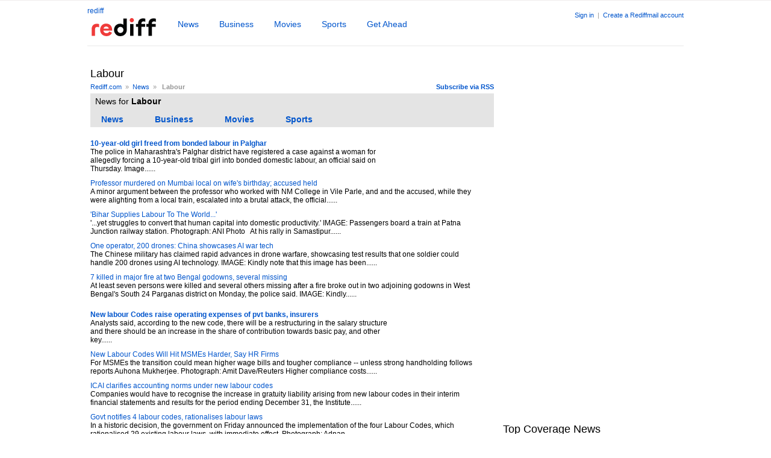

--- FILE ---
content_type: text/html
request_url: https://www.rediff.com/tags/labour
body_size: 10117
content:
<!doctype html>
<html lang="en">
<head>
<META http-equiv="Content-Type" content="text/html;charset=UTF-8" />
<title> Labour News Photos Videos - Rediff.com</title>
<meta name="keywords" content="Labour news, Labour photos, Labour videos, Labour,Labour images," />
<meta name="description" content="Latest news - Labour, Photos - Labour, Videos - Labour.Labour updates on Rediff News" />
<link rel="dns-prefetch" href="//track.rediff.com/" >
<link rel="dns-prefetch" href="//bizmail.rediff.com/" >
<link rel="dns-prefetch" href="//businessemail.rediff.com/" >
<link rel="stylesheet" href="//imworld.rediff.com/worldrediff/style_3_16/web_us_2.css" />

<style type="text/css">
.bigleftarrowactive{border-top: 10px solid #fff; border-right:15px solid #A8A8A8; border-bottom:10px solid  #fff; font-size: 0px; line-height:0%;width:0px;position:absolute;top:35px;}
.bigrightarrowactive{border-top:10px solid #fff; border-left:15px solid #A8A8A8; border-bottom:10px solid  #fff; font-size: 0px; line-height:0%;width:0px;position:absolute;right:0;top:35px;}
.bigleftarrowdis{border-top: 10px solid #fff; border-right:15px solid #F0F0F0 ; border-bottom:10px solid  #fff; font-size: 0px; line-height:0%;width:0px;position:absolute;top:35px;}
.bigrightarrowdis{border-top:10px solid #fff; border-left:15px solid #F0F0F0 ; border-bottom:10px solid  #fff; font-size: 0px; line-height:0%;width:0px;position:absolute;right:0;top:35px;}
/* display the individual items next to each other, not one-per-line */
.tag-cloud{padding:0;margin:15px 0 15px 0;}
.tag-cloud LI{display: inline;}
.tag0{font-size:24px}.tag1{font-size:22px;}.tag2{font-size:20px;}.tag3{font-size:18px;}.tag4{font-size:16px;}.tag5{font-size:14px;}.tag6{font-size:12px;}
.tag7 .tag8 .tag9 .tag10 .tag11 .tag12 .tag13 .tag14 .tag15 .tag16 .tag17 .tag18 .tag19{font-size:10px;}
.tagsTab{font-family:arial, FreeSans;list-style:none;padding:0;margin:0;font-size:14px;}
.tagsTab li{display:inline;margin:0 20px 0 8px;padding:5px 10px;line-height:25px;}
.tagsTabsel{background:#ffffff;color:#929292;cursor:text;}
.tagsTabnormal{color:#0055CC;cursor:pointer;cursor:hand;}
.tagthumb{float:left;display:inline;width:90px;height:70px;overflow:hidden;margin:0 10px 10px 0;}
.socialthumb{float:left;display:inline;width:45px;height:45px;overflow:hidden;margin:0 10px 10px 0;}
.tagsectiontxt{float:left;width:75%;}
.tagsectiontxt1{float:left;width:95%;}
.socialfeed{float:left;width:80%;}
.w30{float:left;display:inline;height:50px;width:50px;background:#F2F3ED;overflow:hidden;margin-right:5px;text-align:center;}
.curr_page{color:#000;background:#E8E8E8;padding:2px 5px;}
#div_sldphoto_main{position:relative;width:630px;height:120px;overflow:hidden;margin:0 0 0 20px;}
.qnauserthumb{width:60px;height:50px;overflow:hidden;float:left;}
#world_top{position:static;height:auto;}#world_right1{height:300px;}
</style>
<script language="JavaScript">
<!--
var glb_newstabcount = 7 ;
var glb_peopletabcount = 5 ;
var vdtime ;
var leftlimit= -1025 ;
function slidePhotoLeft(dvnm)
{
	var curpos = parseInt(document.getElementById(dvnm).style.left) ;
   	curpos =  curpos - 3
	if( curpos >= leftlimit)
	{
		document.getElementById(dvnm).style.left = curpos ;
        document.getElementById("div_photochangeleft").className="bigleftarrowactive";
		vdtime = window.setTimeout("slidePhotoLeft('"+dvnm+"')",20);		
	}
    else
    {
        document.getElementById("div_photochangeright").className="bigrightarrowdis";
    }
}
function slidePhotoRight(dvnm)
{
	var curpos = parseInt(document.getElementById(dvnm).style.left) ;
	curpos =  curpos + 3
    if( curpos <= 0 )
	{
		document.getElementById(dvnm).style.left = curpos ;
        document.getElementById("div_photochangeright").className="bigrightarrowactive";
        vdtime = window.setTimeout("slidePhotoRight('"+dvnm+"')",20);		
	}
    else
    {
        document.getElementById("div_photochangeleft").className="bigleftarrowdis";
    }
}
function slideVideoLeft(dvnm)
{
	var curpos = parseInt(document.getElementById(dvnm).style.left) ;
   	curpos =  curpos - 3
	if( curpos >= leftlimit)
	{
		document.getElementById(dvnm).style.left = curpos ;
        document.getElementById("div_videochangeleft").className="bigleftarrowactive";
		vdtime = window.setTimeout("slideVideoLeft('"+dvnm+"')",20);		
	}
    else
    {
        document.getElementById("div_videochangeright").className="bigrightarrowdis";
    }
}
function slideVideoRight(dvnm)
{
	var curpos = parseInt(document.getElementById(dvnm).style.left) ;
	curpos =  curpos + 3
    if( curpos <= 0 )
	{
		document.getElementById(dvnm).style.left = curpos ;
        document.getElementById("div_videochangeright").className="bigrightarrowactive";
        vdtime = window.setTimeout("slideVideoRight('"+dvnm+"')",20);		
	}
    else
    {
        document.getElementById("div_videochangeleft").className="bigleftarrowdis";
    }
}
function showNewsTab(n,tabname,dvnm,count)
{
    //var newString = n.substr(7);
    //n = (parseInt(newString));
   	if(n==0)
	{
		if(document.getElementById(tabname+n))document.getElementById(tabname+n).className='tagsTabsel';
		for(i=1; i<=count ; i++)
		{
			if(document.getElementById(dvnm+i))showDiv(dvnm+i);
			if(document.getElementById(tabname+i))document.getElementById(tabname+i).className='tagsTabnormal';
		}
	}
	else
	{
		if(document.getElementById(tabname+'0'))document.getElementById(tabname+'0').className='tagsTabnormal';
		for(i=1; i<=count; i++)
		{
			if(i==n)
			{
                if(document.getElementById(dvnm+n))showDiv(dvnm+n);
				if(document.getElementById(tabname+n))document.getElementById(tabname+n).className='tagsTabsel';
			}
			else
			{
				if(document.getElementById(dvnm+i))hideDiv(dvnm+i);
				if(document.getElementById(tabname+i))document.getElementById(tabname+i).className='tagsTabnormal';
			}
		}
	}
}
//-->
</script>

<script>function getCookie(name){var dc=document.cookie;var prefix=name+"=";var begin=dc.indexOf("; "+prefix);if(begin==-1){begin=dc.indexOf(prefix);if(begin!=0)return null}else begin+=2;var end=document.cookie.indexOf(";",begin);if(end==-1)end=dc.length;return unescape(dc.substring(begin+prefix.length,end))}</script>
<script async src="//newads.rediff.com/rediffadserver/www/delivery/asyncjs.php"></script>
<script> window._izq = window._izq || []; window._izq.push(["init"]); </script>
<script defer src='https://cdn.izooto.com/scripts/39851dc0ca7139b97c039b38dd09bd76150834db.js'></script></head>
<body>
<input type="hidden" id="OAS_subsection"  name="OAS_subsection" value="tags-labour" /><div id="topadd"><iframe id="ieiframe" src="about:blank" scrolling="no" frameborder="0" class="ieiframe" style="position:absolute;left:0px;top:0px;float:left;filter:alpha(opacity=0);background-color:transparent;width:100%;height:800px;border:none;z-index:100;display:none;"></iframe>
<div id="trans_div"></div>
<div id="div_popupcontainer" class="popupcontainer" style="display:none;"><div id="div_shareframe"></div><div id="div_signup"></div><div id="div_signin"></div><div id="div_confirm"></div></div></div>


<div id="bubbletiptop" class="bubbletip" onmouseover="showDiv('bubbletiptop');" onmouseout="hideDiv('bubbletiptop');" ><div class="homesprite topl"></div><div class="topmid"></div><div class="homesprite topr"></div><div class="clear"></div><div class="bubblecontent"></div><div class="clear"></div><div class="homesprite botl"></div><div class="botmid"></div><div class="homesprite botr"></div><div class="homesprite botarr1"></div></div>
<div id="bubbletipbot" class="bubbletip" onmouseover="showDiv('bubbletipbot');" onmouseout="hideDiv('bubbletipbot');"><div class="homesprite toparr1"></div><div class="homesprite topl"></div><div class="topmid"></div><div class="homesprite topr"></div><div class="clear"></div><div class="bubblecontent"></div><div class="clear"></div><div class="homesprite botl"></div><div class="botmid"></div><div class="homesprite botr"></div></div><!-- wrapper starts -->
<div id="wrapper">
	<style>.block{display:block}.inline{display:inline;}.negative{text-indent:-5000px;}.newslogo{margin-top:8px;overflow:hidden;}.srchbox{width:300px;}.srchbtn{width:125px;}</style>
<script>
function submitRTNewsSearch()
{
	var srchquery = trim(document.getElementById('srchquery_tbox').value);
	srchquery = srchquery.replace(/\//g," ");
	if(srchquery == ""){
		document.getElementById('srchquery_tbox').focus();
		alert("Please enter search keywords");
		return false;
	}
	var query1 = cdn_domain+"/search/" + encodeURIComponent(srchquery).replace(".","%2E")+"?src=other_us_pc";
	document.newsrchform.action= query1;
	document.newsrchform.submit();
	return false;
}
</script>

<div class="floatL"><a href="https://www.rediff.com/" title="Rediff.com Home" >rediff</a><h1><a href="https://www.rediff.com/news" class="curhand"><img src="//imworld.rediff.com/worldrediff/pix/rediff_newlogo.svg" width="120" height="30" alt="logo" style="margin:5px 30px 0 0" /></a></h1></div>
<div class="toptabsdiv">
<ul class="tabsul">
<li><a href="https://www.rediff.com/news" class="tabnormal" >News</a></li>
<li><a href="https://www.rediff.com/business" class="tabnormal" >Business</a></li>
<li><a href="https://www.rediff.com/movies" class="tabnormal" >Movies</a></li>
<li><a href="https://www.rediff.com/sports" class="tabnormal" >Sports</a></li>
<li><a href="https://www.rediff.com/getahead" class="tabnormal" >Get Ahead</a></li>
</ul>
</div>
<div id="newsAppPop" class="newsapppop"  onmouseover="showDiv('newsAppPop');" onmouseout="hideDiv('newsAppPop');">
<style>.appthumb{color:transparent;font-size:0;}</style>
<script>
function trackAppURL(url){document.location.href = url;}
function showNewsappPromo(tblid,tblid1,x,y){var curleft = 0;var curtop = 0;var obj = tblid;if(obj.offsetParent){while (obj.offsetParent){curleft += obj.offsetLeft;obj = obj.offsetParent;}}else if (obj.x){curleft += obj.x;}if(screen.width > 1400){curleft = curleft-150;}document.getElementById(tblid1).style.left= parseInt(curleft + x) + 'px' ;var obj1 = tblid;if (obj1.offsetParent){while (obj1.offsetParent){curtop += obj1.offsetTop;obj1 = obj1.offsetParent;}}else if (obj1.y){curtop += obj1.y;}document.getElementById(tblid1).style.top=parseInt(curtop + y) + 'px' ;document.getElementById(tblid1).style.display='block';}
</script>

				
<div><a href="https://www.rediff.com/newsapp" onclick="trackAppURL('https://track.rediff.com/click?url=___https://www.rediff.com/newsapp___&lnk=tags&newservice=newsapp');return false;"><div class="appthumb">News APP</div></a>
<div class="apppromoright"><p class="f18 bold">NewsApp <span class="freeaap">(Free)</span></p>Read news as it happens<br /><a href="https://www.rediff.com/newsapp" onclick="trackAppURL('https://track.rediff.com/click?url=___https://www.rediff.com/newsapp___&lnk=tags&newservice=newsapp');return false;"><img src="//imworld.rediff.com/worldrediff/pix/blank.gif" class="appdwnbtn" alt="Download NewsApp" /></a><p class="grey1">Available on &nbsp;<a href="https://play.google.com/store/apps/details?id=com.rediff.android.news" onclick="trackAppURL('https://track.rediff.com/click?url=___https://play.google.com/store/apps/details?id=com.rediff.android.news___&lnk=tags&newservice=newsapp');return false;"><img src="//imworld.rediff.com/worldrediff/pix/blank.gif" class="gplay" alt="gplay" /></a></p></div><span class="clear"></span></div></div>
<div class="toprightlinks"><!-- Begin comScore Tag -->

<script>
var _comscore = _comscore || [];
_comscore.push({ c1: "2", c2: "6035613" });
(function() {
var s = document.createElement("script"), el = document.getElementsByTagName("script")[0]; 
s.async = true;
s.src = "https://sb.scorecardresearch.com/cs/6035613/beacon.js";
el.parentNode.insertBefore(s, el);
})();
</script>
<noscript><img src="https://sb.scorecardresearch.com/p?c1=2&amp;c2=6035613&amp;cv=3.6.0&amp;cj=1" alt="comscore" ></noscript>

<!-- End comScore Tag -->
<script>
var ck=document.cookie;function getcookie(n){
var ar=n+"=";var al=ar.length;var cl=ck.length;var i=0;while(i<cl)
{j=i+al;if(ck.substring(i,j)==ar)
{e=ck.indexOf(";",j);if(e==-1)
e=ck.length;return unescape(ck.substring(j,e));}
i=ck.indexOf(" ",i)+1;if(i==0)
break;}
return "";}
</script>

<span id="username"></span>
<span id="signin_info"> <a href='https://mail.rediff.com/cgi-bin/login.cgi'>Sign in</a>  &nbsp;|&nbsp; <a href='https://register.rediff.com/register/register.php?FormName=user_details'>Create a Rediffmail account</a></span>
<iframe src="about:blank" name="metric_iframe" id="metric_iframe" width="1" height="1" class="hide"></iframe>
	<script>
	
	var querystring	= "";
	var path	= "";
	var domain	= "";
	var Rkey_data	= "";
	var Rkey	= Math.floor(Math.random() * 1000000);
	querystring	= window.location.search;
	path		= window.location.pathname;
	domain		= window.location.host;
	var tmp_ref = encodeURIComponent(document.referrer);
	if((tmp_ref == null) || (tmp_ref.length == 0)){tmp_ref = "";}
	if (querystring == "")
	{
		Rkey_data = "?rkey="+Rkey;
	}
	else
	{
		Rkey_data = "&rkey="+Rkey;
	}
	if(tmp_ref != "")
	{
		Rkey_data += "&ref="+tmp_ref;
	}
	var metricImgNew = new Image();
	metricImgNew.src = '//usmetric.rediff.com/'+domain+path+querystring+Rkey_data+'&device=pc';
	
	</script>


<script>
var endyear 	= "2026";
var  cdn_domain = "https://www.rediff.com";
var  org_domain = "http://mypage.rediff.com";
var  imgpath	= "//imworld.rediff.com/worldrediff/pix";
var  ishare_domain	= "https://ishare.rediff.com";
var  shopping_domain	= "https://shopping.rediff.com";
var  books_domain	= "http://books.rediff.com";
var  track_domain	= "https://track.rediff.com";
var  money_domain	= "https://money.rediff.com";
var  realtime_domain	= "https://realtime.rediff.com";
var  share_domain	= "http://share.rediff.com";
if(!OAS_sitepage)var OAS_sitepage = "" ;
if(!OAS_listpos)var OAS_listpos = "" ;


var Rlo="";
var Rl = "";
Rlo	=	getcookie("Rlo");
Rlo =	unescape(Rlo).replace(/\+/g," ");
Rlo =	Rlo.replace("@rediffmail.com","");
Rlo = Rlo.replace(/[^\w\d\s\-\_]/ig,'');

Rl	=	getcookie("Rl");
Rl = Rl.replace(/[^\w\d\s\-\_@\.]/ig,'');


var tmp_rsc1 = "";
tmp_rsc1 = getcookie("Rsc");
if((Rlo != "" || Rl!="" ) && tmp_rsc1 != "")
{
	
	if(Rlo != "" )
	{
		document.getElementById('username').innerHTML = "Hi <a href='"+org_domain+"/profile/myprofile' class='proper'>"+Rlo+"</a>" ;
	}
	else
	{
		Rl = Rl.substring(0,Rl.lastIndexOf('@'));
		document.getElementById('username').innerHTML	= "Hi <a href='"+org_domain+"/profile/myprofile'>"+Rl+"</a>" ;
	}
	
	if(document.getElementById('signin_info'))document.getElementById('signin_info').innerHTML = "" ;
}
else
{
	if(document.getElementById('signin_info')){document.getElementById('signin_info').innerHTML = " <a href='https://mail.rediff.com/cgi-bin/login.cgi' title='Already a user? Sign in' >Sign in</a>  &nbsp;|&nbsp; <a href='https://register.rediff.com/register/register.php?FormName=user_details'>Create a Rediffmail account</a>";}
}
if(Rl != "")
{
	if(document.getElementById('signin_info')){document.getElementById('signin_info').innerHTML += " <a href='"+org_domain.replace('http://','//')+"/signout' title='Sign out'>Sign out</a>";}
}


</script></div>
<span class="clear"></span>
<div class="relative" style="height:2px;background:#f3f3f3;margin:10px 0;"></div><span class="ht5"></span><center><div id="world_top" style="width:990px;margin:5px auto;text-align:center;"><ins data-revive-zoneid="249" data-revive-source="_blank" data-revive-target="_blank" data-revive-id="4b71f4079fb345c8ac958d0e9f0b56dd" data-zonename="Rediff_SecHome_728x90_ATF_INTL"></ins></div></center>
<!-- leftcontainer start -->
<div id="leftcontainer">
<h1>Labour</h1><span class="ht5"></span> 
<div class="floatR sm1"><a href="http://ia.rediff.com/tags/labour?rss=1"><b>Subscribe via RSS</b></a></div>
<div class="sm1 grey1" ><a href="https://www.rediff.com">Rediff.com</a>&nbsp; &raquo; &nbsp;<a href="https://www.rediff.com/news">News</a>&nbsp; &raquo; &nbsp; <b>Labour</b></div><span class="clear ht5"></span> 
<div class="bggrey1"><span class="ht5"></span><h2 class="normal f14">&nbsp;&nbsp;News for <b>Labour</b></h2>
    <span class="ht10"></span>
    <ul class="tagsTab">
                <li id="tagnews1" class="tagsTabnormal" onclick="showNewsTab(1,'tagnews','news_div',glb_newstabcount);" ><b>News</b></li>
                        <li id="tagnews2" class="tagsTabnormal" onclick="showNewsTab(2,'tagnews','news_div',glb_newstabcount);"><b>Business</b></li>
                        <li id="tagnews3" class="tagsTabnormal" onclick="showNewsTab(3,'tagnews','news_div',glb_newstabcount);"><b>Movies</b></li>
                        <li id="tagnews4" class="tagsTabnormal" onclick="showNewsTab(4,'tagnews','news_div',glb_newstabcount);"><b>Sports</b></li>
            </ul>
</div>
<span class="ht20"></span>
<div id="news_div1">

	        <div>
	<div class="tagsectiontxt"><a title="10-year-old girl freed from bonded labour in Palghar" href="http://www.rediff.com/news/report/ten-year-old-girl-freed-from-bonded-labour-in-palghar/20251023.htm"><h2 class="f12 normal"><b>10-year-old girl freed from bonded labour in Palghar</b></h2></a>
        The police in Maharashtra's Palghar district have registered a case against a woman for allegedly forcing a 10-year-old tribal girl into bonded domestic labour, an official said on Thursday.  Image......
    	</div><span class="clear ht10"></span>
	</div>
    	        <div>
	<div class="tagsectiontxt1"><a title="Professor murdered on Mumbai local on wife's birthday; accused held" href="http://www.rediff.com/news/report/professor-stabbed-to-death-by-passenger-on-mumbai-local/20260125.htm"><h2 class="f12 normal">Professor murdered on Mumbai local on wife's birthday; accused held</h2></a>
        A minor argument between the professor who worked with NM College in Vile Parle, and and the accused, while they were alighting from a local train, escalated into a brutal attack, the official......
    	</div><span class="clear ht10"></span>
	</div>
    	        <div>
	<div class="tagsectiontxt1"><a title="'Bihar Supplies Labour To The World...'" href="http://www.rediff.com/news/report/bihar-supplies-labour-to-the-world/20251112.htm"><h2 class="f12 normal">'Bihar Supplies Labour To The World...'</h2></a>
        '...yet struggles to convert that human capital into domestic productivity.'  IMAGE: Passengers board a train at Patna Junction railway station. Photograph: ANI Photo   At his rally in Samastipur......
    	</div><span class="clear ht10"></span>
	</div>
    	        <div>
	<div class="tagsectiontxt1"><a title="One operator, 200 drones: China showcases AI war tech" href="http://www.rediff.com/news/report/one-operator-200-drones-china-showcases-ai-war-tech/20260123.htm"><h2 class="f12 normal">One operator, 200 drones: China showcases AI war tech</h2></a>
        The Chinese military has claimed rapid advances in drone warfare, showcasing test results that one soldier could handle 200 drones using AI technology.  IMAGE: Kindly note that this image has been......
    	</div><span class="clear ht10"></span>
	</div>
    	        <div>
	<div class="tagsectiontxt1"><a title="7 killed in major fire at two Bengal godowns, several missing" href="http://www.rediff.com/news/report/many-killed-in-major-fire-at-two-bengal-godowns-several-missing/20260126.htm"><h2 class="f12 normal">7 killed in major fire at two Bengal godowns, several missing</h2></a>
        At least seven persons were killed and several others missing after a fire broke out in two adjoining godowns in West Bengal's South 24 Parganas district on Monday, the police said.  IMAGE: Kindly......
    	</div><span class="clear ht10"></span>
	</div>
    	    <span class="ht10"></span>
</div>
<div id="news_div2">
            <div>
	<div class="tagsectiontxt"><a title="New labour Codes raise operating expenses of pvt banks, insurers" href="http://www.rediff.com/money/report/new-labour-codes-raise-operating-expenses-of-pvt-banks-insurers/20260126.htm"><h2 class="f12 normal"><b>New labour Codes raise operating expenses of pvt banks, insurers</b></h2></a>
        Analysts said, according to the new code, there will be a restructuring in the salary structure and there should be an increase in the share of contribution towards basic pay, and other key......
        
	</div><span class="clear ht10"></span>
	</div>
    	        <div>
	<div class="tagsectiontxt1"><a title="New Labour Codes Will Hit MSMEs Harder, Say HR Firms" href="http://www.rediff.com/money/report/new-labour-codes-will-hit-msmes-harder-say-hr-firms/20260121.htm"><h2 class="f12 normal">New Labour Codes Will Hit MSMEs Harder, Say HR Firms</h2></a>
        For MSMEs the transition could mean higher wage bills and tougher compliance -- unless strong handholding follows reports Auhona Mukherjee.  Photograph: Amit Dave/Reuters Higher compliance costs......
    	</div><span class="clear ht10"></span>
	</div>
    	        <div>
	<div class="tagsectiontxt1"><a title="ICAI clarifies accounting norms under new labour codes" href="http://www.rediff.com/money/report/icai-clarifies-accounting-norms-under-new-labour-codes/20251229.htm"><h2 class="f12 normal">ICAI clarifies accounting norms under new labour codes</h2></a>
        Companies would have to recognise the increase in gratuity liability arising from new labour codes in their interim financial statements and results for the period ending December 31, the Institute......
    	</div><span class="clear ht10"></span>
	</div>
    	        <div>
	<div class="tagsectiontxt1"><a title="Govt notifies 4 labour codes, rationalises labour laws" href="http://www.rediff.com/money/report/govt-notifies-4-labour-codes-rationalises-labour-laws/20251121.htm"><h2 class="f12 normal">Govt notifies 4 labour codes, rationalises labour laws</h2></a>
        In a historic decision, the government on Friday announced the implementation of the four Labour Codes, which rationalised 29 existing labour laws, with immediate effect.  Photograph: Adnan......
    	</div><span class="clear ht10"></span>
	</div>
    	        <div>
	<div class="tagsectiontxt1"><a title="New Labour Codes drag Wipro's Q3 net profit to Rs 3,119 crore" href="http://www.rediff.com/money/report/new-labour-codes-drag-wipros-q3-net-profit-to-rs-3119-crore/20260116.htm"><h2 class="f12 normal">New Labour Codes drag Wipro's Q3 net profit to Rs 3,119 crore</h2></a>
        IT services major Wipro on Friday reported a 7 per cent decline in consolidated net profit to Rs 3,119 crore in the third quarter of FY26, weighed by a one-time provisional impact of Rs 302.8 crore......
    	</div><span class="clear ht10"></span>
	</div>
    	    <span class="ht10"></span>
</div>
<div id="news_div3">
            <div>
	<div class="tagsectiontxt"><a title="Pankaja, O'Sey Balamma Make It To Sundance" href="http://www.rediff.com/movies/special/pankaja-osey-balamma-make-it-to-sundance/20260126.htm"><h2 class="f12 normal"><b>Pankaja, O'Sey Balamma Make It To Sundance</b></h2></a>
        Pankaja and O'Sey Balamma bring deeply personal yet universally resonant stories to Sundance.They represent a new wave of South Indian storytelling, blending cultural authenticity with cinematic......
    	</div><span class="clear ht10"></span>
	</div>
    	        <div>
	<div class="tagsectiontxt1"><a title="'I Can Be A Whacked Out Person'" href="http://www.rediff.com/movies/report/must-read-the-jaaved-jaaferi-interview/20260106.htm"><h2 class="f12 normal">'I Can Be A Whacked Out Person'</h2></a>
        'Had I been launched as a leading actor, it would probably have worked better.''Prabhu Devaa came eight years after me. Maybe if a filmmaker had thought of a film for me like the ones he got, my......
    	</div><span class="clear ht10"></span>
	</div>
    	        <div>
	<div class="tagsectiontxt1"><a title="Taskaree: The Smuggler's Web Review: A Neeraj Pandey thriller" href="http://www.rediff.com/movies/review/web-series-taskaree-the-smugglers-web-review-a-neeraj-pandey-thriller/20260115.htm"><h2 class="f12 normal">Taskaree: The Smuggler's Web Review: A Neeraj Pandey thriller</h2></a>
        It is difficult to make conveyor belt and baggage-scanning scenes thrilling -- which is how most people trying to sneak out through the Green Channel are caught -- but Neeraj Pandey and co-director......
    	</div><span class="clear ht10"></span>
	</div>
    	        <div>
	<div class="tagsectiontxt1"><a title="Amitabh, Akshay At Ikkis Screening" href="http://www.rediff.com/movies/report/amitabh-akshay-at-ikkis-screening/20251223.htm"><h2 class="f12 normal">Amitabh, Akshay At Ikkis Screening</h2></a>
         All Photographs: ANI Photo Ahead of its theatrical release, the makers of the Arun Khetarpal biopic Ikkis held a special screening for the cast and their family members in Mumbai. Visuals from the......
    	</div><span class="clear ht10"></span>
	</div>
    	    <span class="ht10"></span>
</div>
<div id="news_div4">
    		<div>
	<div class="tagsectiontxt1"><a title="Santner backs Mitchell to dominate India in T20Is" href="http://www.rediff.com/cricket/report/santner-backs-mitchell-to-dominate-india-in-t20is/20260120.htm"><h2 class="f12 normal"><b>Santner backs Mitchell to dominate India in T20Is</b></h2></a>
         IMAGE: Darly Mitchell was in imperious form during the recent ODIs against India. Photograph: BCCI New Zealand captain Mitchell Santner said he expects Daryl Mitchell to carry his dominant ODI......
    	</div><span class="clear ht10"></span>
	</div>
	   	    <div>
	<div class="tagsectiontxt1"><a title="Harleen's statement knock helps Warriorz down Mumbai" href="http://www.rediff.com/cricket/report/harleens-statement-knock-helps-warriorz-down-mumbai/20260115.htm"><h2 class="f12 normal">Harleen's statement knock helps Warriorz down Mumbai</h2></a>
         IMAGE: Harleen Deol and Phoebe Litchfield added 73 runs for the third wicket as UP Warriorz made light work of chasing down the target of 162 set by Mumbai Indians. Photograph: WPL/X  SCORECARD......
    	</div><span class="clear ht10"></span>
	</div>
	   	    <div>
	<div class="tagsectiontxt1"><a title="Aus Open PIX: Sinner ousts home hope; Djokovic, Swiatek cruise" href="http://www.rediff.com/sports/report/aus-open-pix-defending-champion-keys-survives-mid-set-wobble-sinner-shelton/20260122.htm"><h2 class="f12 normal">Aus Open PIX: Sinner ousts home hope; Djokovic, Swiatek cruise</h2></a>
        IMAGES from the Australian Open matches played at Melbourne Park in Melbourne on Thursday. Osaka tones down outfit to reach third round  IMAGE: Former champion Naomi Osaka battled past Sorana......
    	</div><span class="clear ht10"></span>
	</div>
	   	    <div>
	<div class="tagsectiontxt1"><a title="French court orders PSG to pay Mbappe 60 million euros" href="http://www.rediff.com/sports/report/french-court-orders-psg-to-pay-mbappe-60-million-euros/20251216.htm"><h2 class="f12 normal">French court orders PSG to pay Mbappe 60 million euros</h2></a>
        The court found that PSG had failed to pay three months of Mbappe's salary, an ethics bonus and a signing bonus due under his employment contract.   IMAGE: Kylian Mbappe left PSG on a free......
    	</div><span class="clear ht10"></span>
	</div>
	   	    <div>
	<div class="tagsectiontxt1"><a title="WPL: RCB's Nadine de Klerk sinks MI with last-over heroics" href="http://www.rediff.com/cricket/report/wpl-mi-recover-from-top-order-wobble-vs-rcb/20260109.htm"><h2 class="f12 normal">WPL: RCB's Nadine de Klerk sinks MI with last-over heroics</h2></a>
         IMAGE: Nadine de Klerk of Royal Challengers Bengaluru celebrates win. Photograph: BCCI South African star Nadine de Klerk's stunning all-round show powered Royal Challengers Bengaluru to a......
    	</div><span class="clear ht10"></span>
	</div>
	       <span class="ht10"></span>
</div>
<span class="ht15"></span>

</div>
<!-- leftcontainer ends -->
<!-- rightcontainer starts -->
<div id="rightcontainer">
    <span class="ht10"></span>
	<div id="world_right1" style="width:300px;"><ins data-revive-zoneid="243" data-revive-source="_blank" data-revive-target="_blank" data-revive-id="4b71f4079fb345c8ac958d0e9f0b56dd" data-zonename="Rediff_SecHome_300x600_ATF_INTL"></ins></div>
	<span class="ht10"></span>
	<div id="world_right2" style="width:300px;"></div>
    	<span class="ht10"></span>
        <span class="ht10"></span>
            <div><h1>Top Coverage News</h1><hr class="hrline" noshade /></div>
        <span class="ht10"></span>
                <div>
        <div class="tagsectiontxt1">
            <a title="World Test Championship 2023" href="https://www.rediff.com/cricket/wtc-final-2023"><h2 class="f12 normal">World Test Championship 2023</h2></a>
            India held the top position in the ICC Men's Test Team Rankings while Australia secured the...
            </div><span class="clear ht10"></span>
        </div>
                <div>
        <div class="tagsectiontxt1">
            <a title="Manipur's Tragedy" href="https://www.rediff.com/news/manipurs-tragedy-2023"><h2 class="f12 normal">Manipur's Tragedy</h2></a>
            Here are news, updates and coverage from violence hit Manipur. 
            </div><span class="clear ht10"></span>
        </div>
                <div>
        <div class="tagsectiontxt1">
            <a title="IPL 2023" href="https://www.rediff.com/cricket/ipl-2023"><h2 class="f12 normal">IPL 2023</h2></a>
            Complete coverage of IPL 2023
            </div><span class="clear ht10"></span>
        </div>
                <div>
        <div class="tagsectiontxt1">
            <a title="Sri Lanka's Tour of India 2023" href="https://www.rediff.com/cricket/sri-lanka-tour-india-2023"><h2 class="f12 normal">Sri Lanka's Tour of India 2023</h2></a>
            Complete Coverage of Indian cricket team's encounter with Sri Lanka during 3rd Jan - 15th Jan 2023.
            </div><span class="clear ht10"></span>
        </div>
                <div>
        <div class="tagsectiontxt1">
            <a title="GUJARAT, HIMACHAL GO TO POLLS" href="https://www.rediff.com/news/gujarat-hp-polls-2022"><h2 class="f12 normal">GUJARAT, HIMACHAL GO TO POLLS</h2></a>
            The Bharatiya Janata Party was on Thursday poised for a landslide victory in Gujarat to retain...
            </div><span class="clear ht10"></span>
        </div>
            
</div>
<!-- rightcontainer ends -->
<span class="clear"></span>
<span class="ht20"></span>
<div class="sm2 alignC">Broswe by: <a href="https://www.rediff.com/tags/browse/a">A</a> <a href="https://www.rediff.com/tags/browse/b">B</a> <a href="https://www.rediff.com/tags/browse/c">C</a> <a href="https://www.rediff.com/tags/browse/d">D</a> <a href="https://www.rediff.com/tags/browse/e">E</a> <a href="https://www.rediff.com/tags/browse/f">F</a> <a href="https://www.rediff.com/tags/browse/g">G</a> <a href="https://www.rediff.com/tags/browse/h">H</a> <a href="https://www.rediff.com/tags/browse/i">I</a> <a href="https://www.rediff.com/tags/browse/j">J</a> <a href="https://www.rediff.com/tags/browse/k">K</a> <a href="https://www.rediff.com/tags/browse/l">L</a> <a href="https://www.rediff.com/tags/browse/m">M</a> <a href="https://www.rediff.com/tags/browse/n">N</a> <a href="https://www.rediff.com/tags/browse/o">O</a> <a href="https://www.rediff.com/tags/browse/p">P</a> <a href="https://www.rediff.com/tags/browse/q">Q</a> <a href="https://www.rediff.com/tags/browse/r">R</a> <a href="https://www.rediff.com/tags/browse/s">S</a> <a href="https://www.rediff.com/tags/browse/t">T</a> <a href="https://www.rediff.com/tags/browse/u">U</a> <a href="https://www.rediff.com/tags/browse/v">V</a> <a href="https://www.rediff.com/tags/browse/w">W</a> <a href="https://www.rediff.com/tags/browse/x">X</a> <a href="https://www.rediff.com/tags/browse/y">Y</a> <a href="https://www.rediff.com/tags/browse/z">Z</a></div>
	<div id="footerLinks"><span><a href="https://track.rediff.com/click?url=___https://workmail.rediff.com?sc_cid=footer-biz-email___&cmp=host&lnk=footer-biz-email&nsrv1=host">Rediffmail for Work</a></span><span><a href="https://track.rediff.com/click?url=___https://businessemail.rediff.com/domain?sc_cid=footer-domain___&cmp=host&lnk=footer-domain&nsrv1=host">Book a domain</a></span><span><a href="https://mail.rediff.com/cgi-bin/login.cgi">Rediffmail</a></span><span><a href="https://money.rediff.com">Money</a></span><span><a href="https://shopping.rediff.com">Online Shopping</a></span><span><a href="https://ishare.rediff.com">Videos</a></span></div><div class="alignC">
<div class="footer">
<span class="ht5"></span>
<img src="//imworld.rediff.com/worldrediff/pix/rediff-on-net-footer-2.png" width="94" height="40" style="vertical-align:middle" alt="rediff on the net"  /> &#169; 2026 Rediff.com<span class="grey1"> - <a href="//investor.rediff.com/">Investors</a> - <a href="//clients.rediff.com/rediff_advertisewithus/contact.htm">Advertise</a> - <a href="https://www.rediff.com/disclaim.htm">Disclaimer</a> - <a href="https://www.rediff.com/w3c/policy.html">Privacy</a> - <a href="http://mypage.rediff.com/feedback">Feedback</a> - <a href="https://www.rediff.com/aboutus.html">About us</a>&nbsp;|&nbsp;<a href="https://www.rediff.com/terms.html">Terms of use</a> - <a href="https://www.rediff.com/grievances.html">Grievances</a></span>
</div>
</div>

<script>
<!--
function metriccall_img(sldcounter)
{
	var querystring	= "";
	var path	= "";
	var Rkey_data	= "";
	var domain		= "";
	var Rkey	= Math.floor(Math.random() * 1000000);
	querystring	= window.location.search;
	path		= window.location.pathname;
	domain		= window.location.host;


	if (querystring == "")
		Rkey_data = "?rkey="+Rkey;
	else
		Rkey_data = "&rkey="+Rkey;

	document.getElementById("metric_iframe").src = '//usmetric.rediff.com/'+domain+path+"/"+sldcounter+querystring+Rkey_data;
}

function resize()
{
	var winW = 1024 ;
	if (navigator.appName=="Netscape" || navigator.appName=="Opera"  ) 
	{
		winW = window.innerWidth;
	}
	if (navigator.appName.indexOf("Microsoft")!=-1) 
	{
		winW = document.body.offsetWidth;
	}
	if(winW > 1000)
	{
		if(document.getElementById('wrapper'))document.getElementById('wrapper').style.width='990px' ;
		if(document.getElementById('leftcontainer'))document.getElementById('leftcontainer').style.width='670px' ;
		if(document.getElementById('midContainer'))document.getElementById('midContainer').style.width='630px' ;
		if(document.getElementById('div_sldvideo_main'))
		{
			document.getElementById('div_sldvideo_main').style.width='630px' ;
			leftlimit= -1345 ;
		}
	}
	else
	{
		if(document.getElementById('wrapper'))document.getElementById('wrapper').style.width='778px' ;
		if(document.getElementById('leftcontainer'))document.getElementById('leftcontainer').style.width='465px' ;
		if(document.getElementById('midContainer'))document.getElementById('midContainer').style.width='418px' ;
		if(document.getElementById('div_sldvideo_main'))
		{
			document.getElementById('div_sldvideo_main').style.width='405px' ;
			leftlimit= -1420 ;
		}
		if(document.getElementById("div_samsung")){document.getElementById("div_samsung").style.display='none';}
	}
}
function trackURL(url)
{
	if(navigator.userAgent.toLowerCase().indexOf('msie') != -1)
	{
		var referLink = document.createElement('a');
		referLink.href = url;document.body.appendChild(referLink);
		referLink.click();
	}
	else
	{
		document.location.href = url;
	}
}

//resize();
//window.onresize = resize ;
function showAds(dvnm){return true;}
//-->
</script>

<script src="//imworld.rediff.com/worldrediff/js_2_5/signinout_3.js"></script>


</div><!-- wrapper ends -->
<!-- Google tag (gtag.js) -->

<script defer src="https://www.googletagmanager.com/gtag/js?id=G-3FM4PW27JR"></script> 
<script> 
window.dataLayer = window.dataLayer || []; 
function gtag(){dataLayer.push(arguments);} 
gtag('js', new Date()); 
gtag('config', 'G-3FM4PW27JR'); 
</script>

<!-- End Google tag (gtag.js) --></body>
</html>
